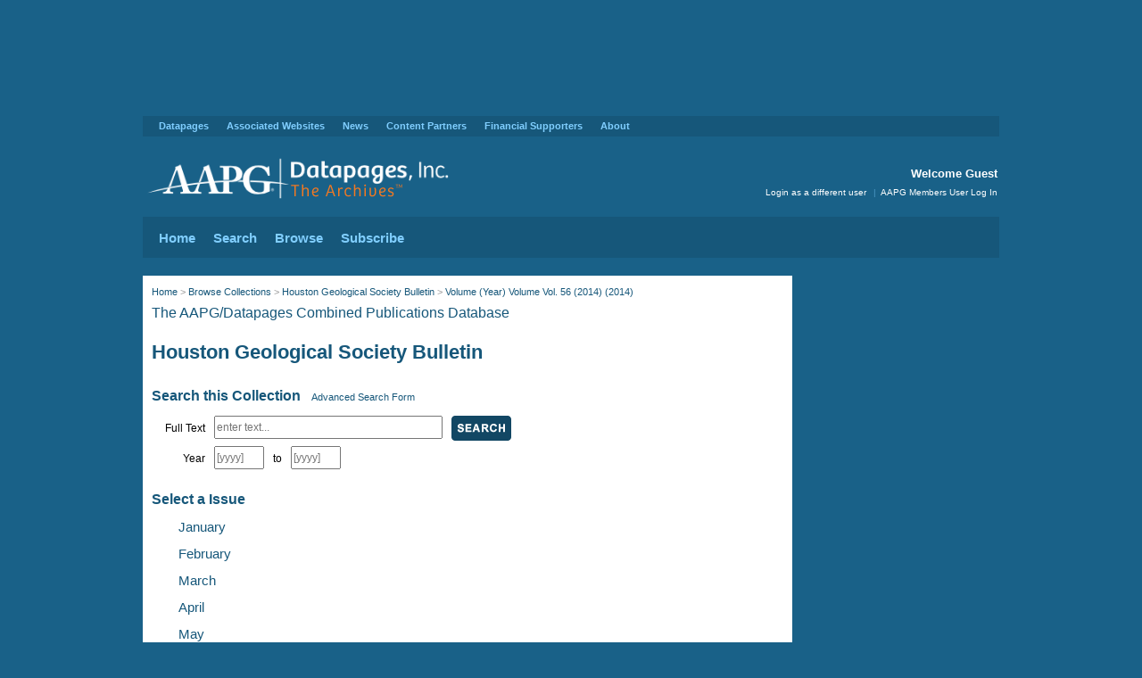

--- FILE ---
content_type: application/javascript
request_url: https://archives.datapages.com/data/aapg-scripts/endowment.js
body_size: 104
content:
// ShowHide object
EndowmentToggle = {
	icon : '#endowment-block .icon-toggle',
	iconExpandClass : 'icon-toggle-collapse',
	iconCollapseClass : 'icon-toggle-expand',
	iconExpandText : 'Click to minimize content',
	iconCollapseText : 'Click to expand content',
	expandedTarget : '#endowment-block #endowment-max',
	collapsedTarget : '#endowment-block #endowment-min',
	logoTarget : '#endowment-block .logo-aapg-foundation',
	fnBindEvents : function() {
		var s = this;
		$(s.icon).click(function(event) {
			event.preventDefault();
			if ($(s.icon).hasClass(s.iconExpandClass)) {
				s.fnCollapse();
			} else {
				s.fnExpand();
			}
		});
	},
	fnCollapse : function() {
		var s = this;
		$(s.icon).removeClass(s.iconExpandClass);
		$(s.icon).addClass(s.iconCollapseClass);
		$(s.icon).html(s.iconCollapseText);
		$(s.expandedTarget).hide();
		$(s.logoTarget).hide();
		$(s.collapsedTarget).show();
		$.cookie("endowment", "closed");
	},
	fnExpand : function() {
		var s = this;
		$(s.icon).addClass(s.iconExpandClass);
		$(s.icon).removeClass(s.iconCollapseClass);
		$(s.icon).html(s.iconExpandText);
		$(s.expandedTarget).show();
		$(s.logoTarget).show();
		$(s.collapsedTarget).hide();
		$.cookie("endowment", "open");
	}
} // End ShowHide.prototype


jQuery(function() {
	// Initialize endowment Toggling
	EndowmentToggle.fnBindEvents();

});